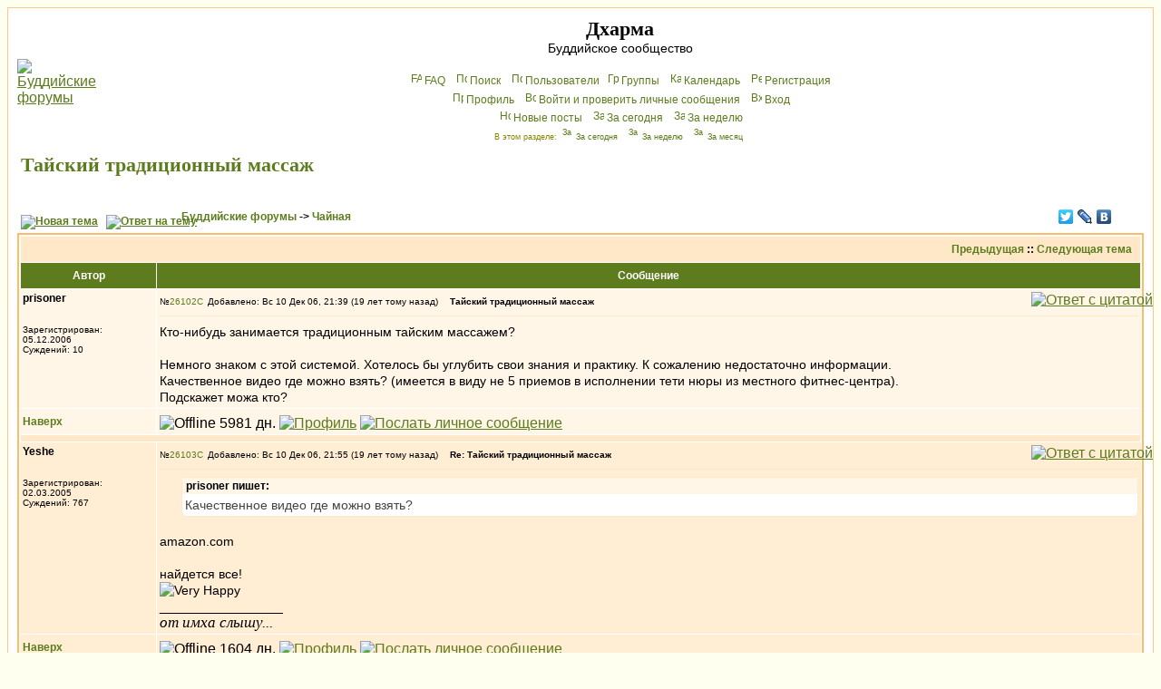

--- FILE ---
content_type: text/html; charset=cp1251
request_url: http://dharma.org.ru/board/topic1123.html
body_size: 11029
content:
<!DOCTYPE HTML PUBLIC "-//W3C//DTD HTML 4.01 Transitional//EN">
<html dir="ltr">
<head>
<meta http-equiv="Content-Type" content="text/html; charset=windows-1251">
<meta http-equiv="Content-Style-Type" content="text/css">
<meta name="keywords" content="Будда Дхарма Сангха буддийский форум буддистский буддизм конференция Чань Дзэн Дзен Дзогчен Махаяна Хинаяна Тантра Тхеравада Амитофо ОМ Далай Лама Тибет БФ логика Дхармакирти Дигнага Асанга Майтрейя Васубандху Щербатской Розенберг Парибок Торчинов пробуждение просветление монастырь Ламаизм философия мадхьямика мадхьямака махамудра тигле дорже дордже дхьяна дзадзэн йидам махакала випассана шаматха випашьяна конференция">
<meta name="description" content="Общение буддистов, с буддистами и о буддизме. Живые традиции, полемика, буддийская философия, история буддизма, новости.">

<link rel="top" href="./index.php" title="Буддийские форумы" />
<link rel="search" href="./search.php" title="Поиск" />
<link rel="help" href="./faq.php" title="FAQ" />
<link rel="author" href="./memberlist.php" title="Пользователи" />
<link rel="prev" href="topic1123.html?view=previous" title="Предыдущая" />
<link rel="next" href="topic1123.html?view=next" title="Следующая тема" />
<link rel="up" href="forum14.html" title="Чайная" />
<link rel="chapter forum" href="forum12.html" title="Новости" />
<link rel="chapter forum" href="forum1.html" title="Дальневосточный буддизм" />
<link rel="chapter forum" href="forum2.html" title="Гималайский буддизм" />
<link rel="chapter forum" href="forum18.html" title="Южный буддизм" />
<link rel="chapter forum" href="forum16.html" title="От Будды до наших дней" />
<link rel="chapter forum" href="forum14.html" title="Чайная" />
<link rel="chapter forum" href="forum11.html" title="Дискуссии" />
<link rel="chapter forum" href="forum13.html" title="Буддистская философия" />
<link rel="chapter forum" href="forum22.html" title="Семинар по абхидхарме" />
<link rel="chapter forum" href="forum21.html" title="Семинар по праманаваде" />
<link rel="chapter forum" href="forum23.html" title="Семинар по мадхьямаке" />
<link rel="chapter forum" href="forum17.html" title="«Ничего святого»" />
<link rel="chapter forum" href="forum9.html" title="Обсуждение форума" />
<link rel="chapter forum" href="forum20.html" title="Подвал" />
<link rel="alternate" type="application/rss+xml" title="RSS" href="http://dharma.org.ru/board/rss.php" />
<link rel="alternate" type="application/atom+xml" title="Atom" href="http://dharma.org.ru/board/rss.php?atom" />

<title>Тайский традиционный массаж - Дхарма</title>
<!-- link rel="stylesheet" href="templates/subSilver/subSilver.css" type="text/css" -->
<style type="text/css">
<!--
/*
  templates/subSilver/overall_header.tpl
*/

/* General page style. The scroll bar colours only visible in IE5.5+ */
body {
        background-color: #FFFFF0;
        scrollbar-face-color: #FFEDD4;
        scrollbar-highlight-color: #FFFFFF;
        scrollbar-shadow-color: #FFEDD4;
        scrollbar-3dlight-color: #FFE8C8;
        scrollbar-arrow-color:  #5C7C1D;
        scrollbar-track-color: #FFF6E8;
        scrollbar-darkshadow-color: #FFC782;
}

/* General font families for common tags */
font,th,td,p { font-family: Verdana, Arial, Helvetica, sans-serif }
a:link,a:active,a:visited { color : #5C7C1D; }
a:hover                { text-decoration: underline; color : #DD6900; }
hr        { height: 0px; border: solid #FFE8C8 0px; border-top-width: 1px;}

/* This is the border line & background colour round the entire page */
.bodyline        { background-color: #FFFFFF; border: 1px #FFC782 solid; }

/* This is the outline round the main forum tables */
.forumline        { background-color: #FFFFFF; border: 2px #FFBB66 solid; }

/* Main table cell colours and backgrounds */
td.row1 {background-color: #FFF6E8;}
td.row2 {background-color: #FFEDD4;}
td.row3 {background-color: #FFE8C8;}
td.rowb {background-color: #eeeeee }

/*
  This is for the table cell above the Topics, Post & Last posts on the index.php page
  By default this is the fading out gradiated silver background.
  However, you could replace this with a bitmap specific for each forum
*/
td.rowpic {
                background-color: #FFFFFF;
                background-image: url(templates/subSilver/images/cellpic2.jpg);
                background-repeat: repeat-y;
}

/* Header cells - the blue and silver gradient backgrounds */
th        {
        color: #ffffff; font-size: 12px; font-weight : bold;
        background-color: #5C7C1D; height: 25px;
        background-image: url(templates/subSilver/images/cellpic3.gif);
}

td.cat,td.catHead,td.catSides,td.catLeft,td.catRight,td.catBottom {
                        background-image: url(templates/subSilver/images/cellpic1.gif);
                        background-color:#FFE8C8; border: #FFFFFF; border-style: solid; height: 28px;
}

/*
  Setting additional nice inner borders for the main table cells.
  The names indicate which sides the border will be on.
  Don't worry if you don't understand this, just ignore it :-)
*/
td.cat,td.catHead,td.catBottom {
        height: 29px;
        border-width: 0px 0px 0px 0px;
}
th.thHead,th.thSides,th.thTop,th.thLeft,th.thRight,th.thBottom,th.thCornerL,th.thCornerR {
        font-weight: bold; border: #FFFFFF; border-style: solid; height: 28px;
}
td.row3Right,td.spaceRow {
        background-color: #FFE8C8; border: #FFFFFF; border-style: solid;
}

th.thHead,td.catHead { font-size: 14px; border-width: 1px 1px 0px 1px; }
th.thSides,td.catSides,td.spaceRow         { border-width: 0px 1px 0px 1px; }
th.thRight,td.catRight,td.row3Right         { border-width: 0px 1px 0px 0px; }
th.thLeft,td.catLeft          { border-width: 0px 0px 0px 1px; }
th.thBottom,td.catBottom  { border-width: 0px 1px 1px 1px; }
th.thTop         { border-width: 1px 0px 0px 0px; }
th.thCornerL { border-width: 1px 0px 0px 1px; }
th.thCornerR { border-width: 1px 1px 0px 0px; }

/* The largest text used in the index page title and toptic title etc. */
.maintitle        {
        font-weight: bold; font-size: 22px; font-family: "Times New Roman",Verdana, Arial, Helvetica, sans-serif;
        text-decoration: none; line-height : 120%; color : #000000;
	margin: 0px; padding: 0px;
}
/* General text */
.gen { font-size : 14px; }
.genmed { font-size : 12px; }
.gensmall { font-size : 10px; }
.gen,.genmed,.gensmall { color : #000000; }
a.gen,a.genmed,a.gensmall { color: #5C7C1D; text-decoration: none; }
a.gen:hover,a.genmed:hover,a.gensmall:hover { color: #DD6900; text-decoration: underline; }
.gensmall a { text-decoration: none; }
.gensmall a:hover { text-decoration: underline; }
.italy { font-style: italic; }

/* The register, login, search etc links at the top of the page */
.mainmenu                { font-size : 12px; color : #000000 }
a.mainmenu                { text-decoration: none; color : #5C7C1D;  }
a.mainmenu:hover{ text-decoration: underline; color : #DD6900; }

/* Forum category titles */
.cattitle                { font-weight: bold; font-size: 14px ; letter-spacing: 1px; color : #5C7C1D}
a.cattitle                { text-decoration: none; color : #5C7C1D; }
a.cattitle:hover{ text-decoration: underline; }

/* Forum title: Text and link to the forums used in: index.php */
.forumlink                { font-weight: bold; font-size: 14px; color : #5C7C1D; }
a.forumlink         { text-decoration: none; color : #5C7C1D; }
a.forumlink:hover{ text-decoration: underline; color : #DD6900; }

/* Used for the navigation text, (Page 1,2,3 etc) and the navigation bar when in a forum */
.nav                        { font-weight: bold; font-size: 12px; color : #000000;}
a.nav                        { text-decoration: none; color : #5C7C1D; }
a.nav:hover                { text-decoration: underline; }

/* titles for the topics: could specify viewed link colour too */
.topictitle,h1,h2        { font-weight: bold; font-size: 12px; color : #000000; }
a.topictitle:link   { text-decoration: none; color : #5C7C1D; }
a.topictitle:visited { text-decoration: none; color : #5493B4; }
a.topictitle:hover        { text-decoration: underline; color : #DD6900; }

/* Name of poster in viewmsg.php and viewtopic.php and other places */
.name                        { font-size : 12px; color : #000000;}

/* Location, number of posts, post date etc */
.postdetails                { font-size : 10px; color : #000000; }

/* The content of the posts (body of text) */
.postbody { font-size : 14px; line-height: 18px;}
a.postlink:link        { text-decoration: none; color : #5C7C1D }
a.postlink:visited { text-decoration: none; color : #5493B4; }
a.postlink:hover { text-decoration: underline; color : #DD6900}

/* Quote & Code blocks */
.code {
        font-family: Courier, 'Courier New', sans-serif; font-size: 12px; color: #006600;
        background-color: #FAFAFA; border: #FFE8C8; border-style: solid;
        border-width: 1px;
}

.quote {
        font-family: Verdana, Arial, Helvetica, sans-serif; font-size: 12px; color: #444444; line-height: 125%;
        background-color: #FAFAFA; border: #FFE8C8; border-style: solid;
	border-width: 1px;
	border-radius: 6px; -moz-border-radius: 6px;
	padding: 3px 5px;
}
.newquote {
	font-family: Verdana, Arial, Helvetica, sans-serif; font-size: 12px; color: #444444;
	border: #ffe8c8 solid 1px; background: white; padding-left: 0; margin-left: 2em;
	border-radius: 6px; -moz-border-radius: 6px;
}


/* Copyright and bottom info */
.copyright                { font-size: 10px; font-family: Verdana, Arial, Helvetica, sans-serif; color: #444444; letter-spacing: -1px;}
a.copyright                { color: #444444; text-decoration: none;}
a.copyright:hover { color: #000000; text-decoration: underline;}

/* Form elements */
input,textarea, select {
        color : #000000;
        font: normal 12px Verdana, Arial, Helvetica, sans-serif;
        border-color : #000000;
	-moz-border-radius: 10px; padding: 1px 2px;
}

/* The text input fields background colour */
input.post, textarea.post, select {
        background-color : #FFFFFF;
}

input { text-indent : 2px; }

/* The buttons used for bbCode styling in message post */
input.button {
        background-color : #FFF6E8;
        color : #000000;
        font-size: 12px; font-family: Verdana, Arial, Helvetica, sans-serif;
}

/* The main submit button option */
input.mainoption {
        background-color : #FAFAFA;
        font-weight : bold;
}

/* None-bold submit button */
input.liteoption {
        background-color : #FAFAFA;
        font-weight : normal;
}

/* This is the line in the posting page which shows the rollover
  help line. This is actually a text box, but if set to be the same
  colour as the background no one will know ;)
*/
.helpline { background-color: #FFEDD4; border-style: none; }

i { font-family: "Times New Roman", serif; font-size: 122%; }
em { background-color: #ffc; font-style: normal; }
blockquote { margin: 0.2em 3em; }
.quot { border-left: 4px solid lightblue; padding-left: 0.5em; margin: 0.5em 3em; }

/* Import the fancy styles for IE only (NS4.x doesn't use the @import function) */
@import url("templates/subSilver/formIE.css");
-->
</style>
</head>
<body bgcolor="#FFFFF0" text="#000000" link="#5C7C1D" vlink="#5493B4" lang=ru>

<a name="top"></a>

<table width="100%" cellspacing="0" cellpadding="10" border="0" align="center">
        <tr>
                <td class="bodyline"><table width="100%" cellspacing="0" cellpadding="0" border="0">
                        <tr>
                                <td><a href="index.php"><img src="templates/subSilver/images/logo_phpBB.gif" border="0" alt="Буддийские форумы" vspace="1" /></a></td>
                                <td align="center" width="100%" valign="middle"><span class="maintitle">Дхарма</span><br /><span class="gen">Буддийское сообщество<br />&nbsp; </span>
                                <table cellspacing="0" cellpadding="2" border="0">
                                        <tr>
                                                <td align="center" valign="top" nowrap="nowrap"><span class="mainmenu">&nbsp;<a href="faq.php" class="mainmenu"><img src="templates/subSilver/images/icon_mini_faq.gif" width="12" height="13" border="0" alt="FAQ" hspace="3" />FAQ</a></span><span class="mainmenu">&nbsp; &nbsp;<a href="search.php" class="mainmenu"><img src="templates/subSilver/images/icon_mini_search.gif" width="12" height="13" border="0" alt="Поиск" hspace="3" />Поиск</a>&nbsp; &nbsp;<a href="memberlist.php" class="mainmenu"><img src="templates/subSilver/images/icon_mini_members.gif" width="12" height="13" border="0" alt="Пользователи" hspace="3" />Пользователи</a>
						 &nbsp;<a href="groupcp.php" class="mainmenu"><img src="templates/subSilver/images/icon_mini_groups.gif" width="12" height="13" border="0" alt="Группы" hspace="3" />Группы</a>&nbsp; &nbsp;<a href="cal_lite.php" class="mainmenu"><img src="templates/subSilver/images/icon_mini_calendar.gif" width="12" height="13" border="0" alt="Календарь" hspace="3" />Календарь</a>&nbsp;
                                                &nbsp;<a href="pudgala.php?mode=nyayana" class="mainmenu"><img src="templates/subSilver/images/icon_mini_nyayana.gif" width="12" height="13" border="0" alt="P&#101;ги&#99;трaция" hspace="3" />P&#101;ги&#99;трaция</a></span>&nbsp;
                                                </td>
                                        </tr>
                                        <tr><td align="center" valign="top" nowrap="nowrap"><span class="mainmenu">&nbsp;<a href="pudgala.php?mode=editprofile" class="mainmenu"><img src="templates/subSilver/images/icon_mini_profile.gif" width="12" height="13" border="0" alt="Профиль" hspace="3" />Профиль</a>&nbsp; &nbsp;<a href="privmsg.php?folder=inbox" class="mainmenu"><img src="templates/subSilver/images/icon_mini_message.gif" width="12" height="13" border="0" alt="Войти и проверить личные сообщения" hspace="3" />Войти и проверить личные сообщения</a>&nbsp; &nbsp;<a href="https://dharma.org.ru/board/login.php" class="mainmenu"><img src="templates/subSilver/images/icon_mini_login.gif" width="12" height="13" border="0" alt="Вхoд" hspace="3" />Вхoд</a>&nbsp;</span></td></tr>
                                        <tr><td align="center" valign="top" nowrap="nowrap"><span class="mainmenu">&nbsp;<a href="search.php?search_id=newposts" class="mainmenu"><img src="templates/subSilver/images/icon_mini_members.gif" width="12" height="13" border="0" alt="Новые посты" hspace="3" />Новые посты</a>&nbsp; &nbsp;<a href="search.php?search_id=today" class="mainmenu"><img src="templates/subSilver/images/icon_mini_members.gif" width="12" height="13" border="0" alt="За сегодня" hspace="3" />За сегодня</a>&nbsp; &nbsp;<a href="search.php?search_id=week" class="mainmenu"><img src="templates/subSilver/images/icon_mini_members.gif" width="12" height="13" border="0" alt="За неделю" hspace="3" />За неделю</a>&nbsp;</span></td></tr>
                                        <tr><td height=25 align="center" valign="top" nowrap="nowrap"><span class="mainmenu" style="color: #888800; font-size: xx-small">В этом разделе: <a href="search.php?search_id=today&forum=14" style="text-decoration: none"><img src="templates/subSilver/images/icon_mini_members.gif" width="12" height="13" border="0" alt="За сегодня" hspace="3" />За сегодня</a>&nbsp; &nbsp;<a href="search.php?search_id=week&forum=14" style="text-decoration: none"><img src="templates/subSilver/images/icon_mini_members.gif" width="12" height="13" border="0" alt="За неделю" hspace="3" />За неделю</a>&nbsp; &nbsp;<a href="search.php?search_id=month&forum=14" style="text-decoration: none"><img src="templates/subSilver/images/icon_mini_members.gif" width="12" height="13" border="0" alt="За месяц" hspace="3" />За месяц</a>&nbsp;</span></td></tr>
                                </table></td>
                        </tr>
                </table>
<!--Rating@Mail.ru counter-->
<script language="javascript"><!--
d=document;var a='';a+=';r='+escape(d.referrer);js=10;//--></script>
<script language="javascript1.1"><!--
a+=';j='+navigator.javaEnabled();js=11;//--></script>
<script language="javascript1.2"><!--
s=screen;a+=';s='+s.width+'*'+s.height;
a+=';d='+(s.colorDepth?s.colorDepth:s.pixelDepth);js=12;//--></script>
<script language="javascript1.3"><!--
js=13;//--></script><script language="javascript" type="text/javascript"><!--
d.write('<img src="http://d7.ca.bd.a0.top.mail.ru/counter'+'?id=894852;js='+js+
a+';rand='+Math.random()+'" height="1" width="1" alt="top.mail.ru" border="0">');
if(11<js)d.write('<'+'!-- ')//--></script>
<noscript><img src="http://d7.ca.bd.a0.top.mail.ru/counter?js=na;id=894852"
height="1" width="1" alt="top.mail.ru" border="0"></noscript>
<script language="javascript" type="text/javascript"><!--
if(11<js)d.write('--'+'>');//--></script>
<!--// Rating@Mail.ru counter-->
                <br />

<table width="100%" cellspacing="2" cellpadding="2" border="0">
  <tr>
        <td align="left" valign="bottom" colspan="2"><h1 class="maintitle"><a class="maintitle" href="topic1123.html">Тайский традиционный массаж</a></h1>
          <span class="gensmall"><b></b><br />
          &nbsp; </span></td>
  </tr>
</table>

<table width="100%" cellspacing="2" cellpadding="2" border="0">
  <tr>
        <td align="left" valign="bottom" nowrap="nowrap"><span class="nav"><a href="vasana.php?mode=novatema&amp;f=14" rel=nofollow><img src=templates/subSilver/images/lang_russian/post.gif border=0 alt="Новая тема" align=middle /></a>&nbsp;&nbsp;&nbsp;<a href=vasana.php?mode=reply&amp;t=1123 rel=nofollow><img src=templates/subSilver/images/lang_russian/reply.gif border=0 alt="Ответ на тему" align=middle /></a></span></td>
        <td align="left" valign="middle" width="100%"><span class="nav">&nbsp;&nbsp;&nbsp;<a href = index.php class=nav >Буддийские форумы</a> -> <a href = forum14.html class=nav>Чайная</a></span></td>
<td nowrap=nowrap><script type="text/javascript" src="//yandex.st/share/share.js" charset="utf-8"></script><div class="yashare-auto-init" data-yashareL10n="ru" data-yashareType="none" data-yashareQuickServices="facebook,twitter,lj,vkontakte" style="width:6em"></div>
</tr>
</table>

<table class="forumline" width="100%" cellspacing="1" cellpadding="3" border="0">
        <tr align="right">
                <td class="catHead" colspan="2" height="28"><span class="nav"><a href="topic1123.html?view=previous" class="nav">Предыдущая</a> :: <a href="topic1123.html?view=next" class="nav">Следующая тема</a> &nbsp;</span></td>
        </tr>
        
        <tr>
                <th class="thLeft" width="150" height="26" nowrap="nowrap">Автор</th>
                <th id=rightcolumn class="thRight" nowrap="nowrap">Сообщение</th>
        </tr>
        <tr>
                <td width="150" align="left" valign="top" class="row1"><span class="name"><a name="26102"></a><b>prisoner</b></span><br /><span class="postdetails"><br /><img src="images/avatars/20050566145767092ddaa3.gif" alt="" border="0" /><br /><br />Зарегистрирован: 05.12.2006<br />Суждений: 10<br /></span><br /></td>
                <td class="row1" width="100%" height="28" valign="top"><table width="100%" border="0" cellspacing="0" cellpadding="0" style="table-layout:fixed;word-break:break-word">
                        <tr><td colspan=2><table width=100% border=0 cellspacing=0 cellpadding=0 megafix><tr>
                                <td width="100%"><span class=postdetails>&#8470;</span><a
href=post26102.html#26102 class="gen postdetails" title="Прямая ссылка на этот пост"
>26102<img
src = templates/subSilver/images/icon_minipost.gif
width="12" height="9"
alt = "Сообщение"
title = "Сообщение"
border="0"
/></a
><span class="postdetails">Добавлено: Вс 10 Дек 06, 21:39 (19 лет тому назад)<span class="gen">&nbsp;</span>&nbsp; &nbsp;<b>Тайский традиционный массаж</b></span></td>
                                <td valign="top" nowrap="nowrap"><a href=vasana.php?mode=quote&amp;p=26102 rel=nofollow><img src=templates/subSilver/images/lang_russian/icon_quote.gif alt='Ответ с цитатой' title='Ответ с цитатой' border=0 /></a>   </td>
                        </tr></table>
                        <tr>
                                <td colspan="2"><hr /></td>
                        </tr>
                        <tr>
                                <td colspan="2"><span class="postbody">Кто-нибудь занимается традиционным тайским массажем?<br>
<br>
Немного знаком с этой системой. Хотелось бы углубить свои знания и практику. К сожалению недостаточно информации.<br>
Качественное видео где можно взять? (имеется в виду не 5 приемов в исполнении тети нюры из местного фитнес-центра).<br>
Подскажет можа кто?</span><span class="postbody"></span><span class="gensmall"></span></td>
                        </tr>
                </table></td>
        </tr>
        <tr>
                <td class="row1" width="150" align="left" valign="middle"><span class="nav"><a href="#top" class="nav">Наверх</a></span></td>
                <td class="row1" width="100%" height="28" valign="bottom" nowrap="nowrap"><table cellspacing="0" cellpadding="0" border="0" height="18" width="100%">
                        <tr>
                                <td valign="middle" nowrap="nowrap"><img src=images/user_offline.gif border=0 title='Offline 5981 дн.'> <a href="member525.html" rel=nofollow><img src="templates/subSilver/images/lang_russian/icon_profile.gif" alt="Профиль" title="Профиль" border="0" /></a> <a href="privmsg.php?mode=post&amp;u=525" rel=nofollow><img src="templates/subSilver/images/lang_russian/icon_pm.gif" alt="Послать личное сообщение" title="Послать личное сообщение" border="0" /></a>     <script language="JavaScript" type="text/javascript"><!--

        if ( navigator.userAgent.toLowerCase().indexOf('mozilla') != -1 && navigator.userAgent.indexOf('5.') == -1 && navigator.userAgent.indexOf('6.') == -1 )
                document.write(' ');
        else
                document.write('</td><td>&nbsp;</td><td valign="top" nowrap="nowrap"><div style="position:relative"><div style="position:absolute"></div><div style="position:absolute;left:3px;top:-1px"></div></div>');

                                //--></script><noscript></noscript>
</td>
                        </tr>
                </table></td>
        </tr>
        <tr>
                <td class="spaceRow" colspan="2" height="1"><img src="templates/subSilver/images/spacer.gif" alt="" width="1" height="1" /></td>
        </tr>
        <tr>
                <td width="150" align="left" valign="top" class="row2"><span class="name"><a name="26103"></a><b>Yeshe</b></span><br /><span class="postdetails"><br /><img src="images/avatars/177781296543c7cedfa6306.jpg" alt="" border="0" /><br /><br />Зарегистрирован: 02.03.2005<br />Суждений: 767<br /></span><br /></td>
                <td class="row2" width="100%" height="28" valign="top"><table width="100%" border="0" cellspacing="0" cellpadding="0" style="table-layout:fixed;word-break:break-word">
                        <tr><td colspan=2><table width=100% border=0 cellspacing=0 cellpadding=0 megafix><tr>
                                <td width="100%"><span class=postdetails>&#8470;</span><a
href=post26103.html#26103 class="gen postdetails" title="Прямая ссылка на этот пост"
>26103<img
src = templates/subSilver/images/icon_minipost.gif
width="12" height="9"
alt = "Сообщение"
title = "Сообщение"
border="0"
/></a
><span class="postdetails">Добавлено: Вс 10 Дек 06, 21:55 (19 лет тому назад)<span class="gen">&nbsp;</span>&nbsp; &nbsp;<b>Re: Тайский традиционный массаж</b></span></td>
                                <td valign="top" nowrap="nowrap"><a href=vasana.php?mode=quote&amp;p=26103 rel=nofollow><img src=templates/subSilver/images/lang_russian/icon_quote.gif alt='Ответ с цитатой' title='Ответ с цитатой' border=0 /></a>   </td>
                        </tr></table>
                        <tr>
                                <td colspan="2"><hr /></td>
                        </tr>
                        <tr>
                                <td colspan="2"><span class="postbody"></span><div class=newquote><div class="genmed" style="background: #fff6e8; border-bottom: white 0px; padding: 2px 4px;"><b>prisoner пишет:</b></div><div class=postbody style="padding: 3px; mrgin-left: 4px;">Качественное видео где можно взять? </div></div><span class="postbody"> <br>
amazon.com <br>
 <br>
найдется все!<br>
<img src="images/smiles/blue_biggrin.gif" alt="Very Happy" border="0" /></span><span class="postbody"><br />_________________<br /><i>от имха слышу...  </i></span><span class="gensmall"></span></td>
                        </tr>
                </table></td>
        </tr>
        <tr>
                <td class="row2" width="150" align="left" valign="middle"><span class="nav"><a href="#top" class="nav">Наверх</a></span></td>
                <td class="row2" width="100%" height="28" valign="bottom" nowrap="nowrap"><table cellspacing="0" cellpadding="0" border="0" height="18" width="100%">
                        <tr>
                                <td valign="middle" nowrap="nowrap"><img src=images/user_offline.gif border=0 title='Offline 1604 дн.'> <a href="member14.html" rel=nofollow><img src="templates/subSilver/images/lang_russian/icon_profile.gif" alt="Профиль" title="Профиль" border="0" /></a> <a href="privmsg.php?mode=post&amp;u=14" rel=nofollow><img src="templates/subSilver/images/lang_russian/icon_pm.gif" alt="Послать личное сообщение" title="Послать личное сообщение" border="0" /></a>     <script language="JavaScript" type="text/javascript"><!--

        if ( navigator.userAgent.toLowerCase().indexOf('mozilla') != -1 && navigator.userAgent.indexOf('5.') == -1 && navigator.userAgent.indexOf('6.') == -1 )
                document.write(' ');
        else
                document.write('</td><td>&nbsp;</td><td valign="top" nowrap="nowrap"><div style="position:relative"><div style="position:absolute"></div><div style="position:absolute;left:3px;top:-1px"></div></div>');

                                //--></script><noscript></noscript>
</td>
                        </tr>
                </table></td>
        </tr>
        <tr>
                <td class="spaceRow" colspan="2" height="1"><img src="templates/subSilver/images/spacer.gif" alt="" width="1" height="1" /></td>
        </tr>
        <tr>
                <td width="150" align="left" valign="top" class="row1"><span class="name"><a name="26104"></a><b>Krie</b></span><br /><span class="postdetails">баловник<br /><img src="images/avatars/2115385751444de4c2360a8.jpg" alt="" border="0" /><br /><br />Зарегистрирован: 18.01.2006<br />Суждений: 3587<br />Откуда: russia</span><br /></td>
                <td class="row1" width="100%" height="28" valign="top"><table width="100%" border="0" cellspacing="0" cellpadding="0" style="table-layout:fixed;word-break:break-word">
                        <tr><td colspan=2><table width=100% border=0 cellspacing=0 cellpadding=0 megafix><tr>
                                <td width="100%"><span class=postdetails>&#8470;</span><a
href=post26104.html#26104 class="gen postdetails" title="Прямая ссылка на этот пост"
>26104<img
src = templates/subSilver/images/icon_minipost.gif
width="12" height="9"
alt = "Сообщение"
title = "Сообщение"
border="0"
/></a
><span class="postdetails">Добавлено: Вс 10 Дек 06, 22:06 (19 лет тому назад)<span class="gen">&nbsp;</span>&nbsp; &nbsp;<b></b></span></td>
                                <td valign="top" nowrap="nowrap"><a href=vasana.php?mode=quote&amp;p=26104 rel=nofollow><img src=templates/subSilver/images/lang_russian/icon_quote.gif alt='Ответ с цитатой' title='Ответ с цитатой' border=0 /></a>   </td>
                        </tr></table>
                        <tr>
                                <td colspan="2"><hr /></td>
                        </tr>
                        <tr>
                                <td colspan="2"><span class="postbody">Обнадёжу тока, что видео такое есть. Файлы большие по 300mb, где именно лежат - не знаю , программой skynet нарыбачил их.</span><span class="postbody"><br />_________________<br />достаточнее предположенных</span><span class="gensmall"></span></td>
                        </tr>
                </table></td>
        </tr>
        <tr>
                <td class="row1" width="150" align="left" valign="middle"><span class="nav"><a href="#top" class="nav">Наверх</a></span></td>
                <td class="row1" width="100%" height="28" valign="bottom" nowrap="nowrap"><table cellspacing="0" cellpadding="0" border="0" height="18" width="100%">
                        <tr>
                                <td valign="middle" nowrap="nowrap"><img src=images/user_offline.gif border=0 title='Offline 12 час.'> <a href="member217.html" rel=nofollow><img src="templates/subSilver/images/lang_russian/icon_profile.gif" alt="Профиль" title="Профиль" border="0" /></a> <a href="privmsg.php?mode=post&amp;u=217" rel=nofollow><img src="templates/subSilver/images/lang_russian/icon_pm.gif" alt="Послать личное сообщение" title="Послать личное сообщение" border="0" /></a>  <a href="http://dharma.org.ru/board/download.php?id=1051" target="_userwww"><img src="templates/subSilver/images/lang_russian/icon_www.gif" alt="Сайт автора" title="Сайт автора" border="0" /></a>   <script language="JavaScript" type="text/javascript"><!--

        if ( navigator.userAgent.toLowerCase().indexOf('mozilla') != -1 && navigator.userAgent.indexOf('5.') == -1 && navigator.userAgent.indexOf('6.') == -1 )
                document.write(' ');
        else
                document.write('</td><td>&nbsp;</td><td valign="top" nowrap="nowrap"><div style="position:relative"><div style="position:absolute"></div><div style="position:absolute;left:3px;top:-1px"></div></div>');

                                //--></script><noscript></noscript>
</td>
                        </tr>
                </table></td>
        </tr>
        <tr>
                <td class="spaceRow" colspan="2" height="1"><img src="templates/subSilver/images/spacer.gif" alt="" width="1" height="1" /></td>
        </tr>
        <tr>
                <td width="150" align="left" valign="top" class="row2"><span class="name"><a name="26140"></a><b>prisoner</b></span><br /><span class="postdetails"><br /><img src="images/avatars/20050566145767092ddaa3.gif" alt="" border="0" /><br /><br />Зарегистрирован: 05.12.2006<br />Суждений: 10<br /></span><br /></td>
                <td class="row2" width="100%" height="28" valign="top"><table width="100%" border="0" cellspacing="0" cellpadding="0" style="table-layout:fixed;word-break:break-word">
                        <tr><td colspan=2><table width=100% border=0 cellspacing=0 cellpadding=0 megafix><tr>
                                <td width="100%"><span class=postdetails>&#8470;</span><a
href=post26140.html#26140 class="gen postdetails" title="Прямая ссылка на этот пост"
>26140<img
src = templates/subSilver/images/icon_minipost.gif
width="12" height="9"
alt = "Сообщение"
title = "Сообщение"
border="0"
/></a
><span class="postdetails">Добавлено: Вт 12 Дек 06, 16:36 (19 лет тому назад)<span class="gen">&nbsp;</span>&nbsp; &nbsp;<b></b></span></td>
                                <td valign="top" nowrap="nowrap"><a href=vasana.php?mode=quote&amp;p=26140 rel=nofollow><img src=templates/subSilver/images/lang_russian/icon_quote.gif alt='Ответ с цитатой' title='Ответ с цитатой' border=0 /></a>   </td>
                        </tr></table>
                        <tr>
                                <td colspan="2"><hr /></td>
                        </tr>
                        <tr>
                                <td colspan="2"><span class="postbody">нашел через амазон несколько ссылок на DVD.<br>
Так кто мне из америки или канады это пришлет?<br>
Скорее всего не захотят возиться. Да и как бабки им пересылать?<br>
В канаду уже писал, чет пока не ответили.. &nbsp;<img src="images/smiles/icon_confused.gif" alt="Confused" border="0" /> <br>
<br>
В нашей сети находил ссылки на видео ок. 700мб Елены земсковой. Но там - не то. Взяли книгу Марии Меркати, прочитали ее зрителям, показали приемы (причем поняли-то они по книге не все - ясен перец надо же хотя бы оригинал увидеть). Да и 700 мег не стал бы качать, не убедившись, что не туфта. А так это видео в магазине продается (300-400р). Короче разочарован.<br>
<br>
По хорошему канечна надо в Тайланд ехать Ват Пхо там или Чиангмай, но в ближайшее время вряд-ли получится.. &nbsp;<img src="images/smiles/icon_sad.gif" alt="Sad" border="0" /><br>
<br>
ЗЫ. Из форумчан есть те кто практикует тайский массаж??</span><span class="postbody"></span><span class="gensmall"></span></td>
                        </tr>
                </table></td>
        </tr>
        <tr>
                <td class="row2" width="150" align="left" valign="middle"><span class="nav"><a href="#top" class="nav">Наверх</a></span></td>
                <td class="row2" width="100%" height="28" valign="bottom" nowrap="nowrap"><table cellspacing="0" cellpadding="0" border="0" height="18" width="100%">
                        <tr>
                                <td valign="middle" nowrap="nowrap"><img src=images/user_offline.gif border=0 title='Offline 5981 дн.'> <a href="member525.html" rel=nofollow><img src="templates/subSilver/images/lang_russian/icon_profile.gif" alt="Профиль" title="Профиль" border="0" /></a> <a href="privmsg.php?mode=post&amp;u=525" rel=nofollow><img src="templates/subSilver/images/lang_russian/icon_pm.gif" alt="Послать личное сообщение" title="Послать личное сообщение" border="0" /></a>     <script language="JavaScript" type="text/javascript"><!--

        if ( navigator.userAgent.toLowerCase().indexOf('mozilla') != -1 && navigator.userAgent.indexOf('5.') == -1 && navigator.userAgent.indexOf('6.') == -1 )
                document.write(' ');
        else
                document.write('</td><td>&nbsp;</td><td valign="top" nowrap="nowrap"><div style="position:relative"><div style="position:absolute"></div><div style="position:absolute;left:3px;top:-1px"></div></div>');

                                //--></script><noscript></noscript>
</td>
                        </tr>
                </table></td>
        </tr>
        <tr>
                <td class="spaceRow" colspan="2" height="1"><img src="templates/subSilver/images/spacer.gif" alt="" width="1" height="1" /></td>
        </tr>
        <tr align="center">
                <td class="catBottom gensmall" colspan="2" height="28"><table width=100% cellspacing="0" cellpadding="0" border="0" align=left><tr><td class=genmed align=left> Тред сейчас никто не читает.
                </table></td>
        </tr>
</table>

<table width="100%" cellspacing="2" cellpadding="2" border="0" align="center">
  <tr>
        <td align="left" valign="middle" nowrap="nowrap"><span class="nav"><a href=vasana.php?mode=novatema&amp;f=14 rel=nofollow><img border=0 align=middle src=templates/subSilver/images/lang_russian/post.gif alt="Новая тема" /></a>&nbsp;&nbsp;&nbsp;<a href=vasana.php?mode=reply&amp;t=1123 rel=nofollow><img align=middle border=0 src=templates/subSilver/images/lang_russian/reply.gif alt="Ответ на тему" /></a></span></td>
        <td align="left" valign="middle" width="100%"><span class="nav">&nbsp;&nbsp;&nbsp;<a
class=nav
href = index.php
>Буддийские форумы</a
> -> <a href="forum14.html" class="nav">Чайная</a></span></td>
        <td align="right" valign="top" nowrap="nowrap"><span class="gensmall">Часовой пояс: GMT + 4</span><br /><span class="nav"></span>
          </td>
  </tr>
  <tr>
        <td align="left" colspan="3"><span class="nav">Страница <b>1</b> из <b>1</b></span></td>
  </tr>
</table>

<table width="100%" cellspacing="2" border="0" align="center">
  <tr>
        <td width="40%" valign="top" nowrap="nowrap" align="left"><span class="gensmall"></span><br />
          &nbsp;<br />
          </td>
        <td align="right" valign="top" nowrap="nowrap">
<form method="get" name="jumpbox" action="viewforum.php" onSubmit="if(document.jumpbox.f.value == -1){return false;}"><table cellspacing="0" cellpadding="0" border="0">
	<tr>
		<td nowrap="nowrap"><span class="gensmall">Перейти:&nbsp;<select name="f" onchange="if(this.options[this.selectedIndex].value != -1){ forms['jumpbox'].submit() }"><option value="-1">Выберите форум</option><optgroup label="Живые традиции"><option value="12">Новости</option><option value="1">Дальневосточный буддизм</option><option value="2">Гималайский буддизм</option><option value="18">Южный буддизм</option><option value="16">От Будды до наших дней</option><optgroup label="Общение на разные темы"><option value="14"selected="selected">Чайная</option><option value="11">Дискуссии</option><optgroup label="Философский раздел"><option value="13">Буддистская философия</option><option value="22">Семинар по абхидхарме</option><option value="21">Семинар по праманаваде</option><option value="23">Семинар по мадхьямаке</option><optgroup label="Прочее"><option value="17">«Ничего святого»</option><option value="9">Обсуждение форума</option><option value="20">Подвал</option></select><input type="hidden" name="sid" value="9d40f578f3b2b74eaffe9b972e56c0d0" />&nbsp;<input type="submit" value="Перейти" class="liteoption" /></span></td>
	</tr>
</table></form>

<span class="gensmall">Вам <b>нельзя</b> начинать темы<br />Вам <b>нельзя</b> отвечать на сообщения<br />Вам <b>нельзя</b> редактировать свои сообщения<br />Вам <b>нельзя</b> удалять свои сообщения<br />Вам <b>нельзя</b> голосовать в опросах<br />Вы <b>не можете</b> вкладывать файлы<br />Вы <b>можете</b> скачивать файлы<br /></span></td>
  </tr>
</table>

<script type="text/javascript">
var fo = document.getElementById('oPersistForm');
if (fo) {
  var em = document.createElement('input');
  em.type = 'hidden';
  em.name = 'uuid';
  if (localStorage) {
    var uuid = localStorage.getItem(0);
    if (!uuid) {
      uuid = "9RtD5E0RANEHI3pPpdAW";
      localStorage.setItem(0, uuid)
    }
  }
  em.value = uuid;
  fo.appendChild(em); 
}
if (fo) {
!function(t,e,n){"undefined"!=typeof module&&module.exports?module.exports=n():"function"==typeof define&&define.amd?define(n):e[t]=n()}("Fingerprint",this,function(){"use strict";var t=function(t){var e,n;e=Array.prototype.forEach,n=Array.prototype.map,this.each=function(t,n,r){if(null!==t)if(e&&t.forEach===e)t.forEach(n,r);else if(t.length===+t.length){for(var i=0,a=t.length;a>i;i++)if(n.call(r,t[i],i,t)==={})return}else for(var o in t)if(t.hasOwnProperty(o)&&n.call(r,t[o],o,t)==={})return},this.map=function(t,e,r){var i=[];return null==t?i:n&&t.map===n?t.map(e,r):(this.each(t,function(t,n,a){i[i.length]=e.call(r,t,n,a)}),i)},"object"==typeof t?(this.hasher=t.hasher,this.screen_resolution=t.screen_resolution,this.canvas=t.canvas,this.ie_activex=t.ie_activex):"function"==typeof t&&(this.hasher=t)};return t.prototype={get:function(){var t=[];if(t.push(navigator.userAgent),t.push(navigator.language),t.push(screen.colorDepth),this.screen_resolution){var e=this.getScreenResolution();"undefined"!=typeof e&&t.push(this.getScreenResolution().join("x"))}return t.push((new Date).getTimezoneOffset()),t.push(this.hasSessionStorage()),t.push(this.hasLocalStorage()),t.push(!!window.indexedDB),t.push(document.body?typeof document.body.addBehavior:"undefined"),t.push(typeof window.openDatabase),t.push(navigator.cpuClass),t.push(navigator.platform),t.push(navigator.doNotTrack),t.push(this.getPluginsString()),this.canvas&&this.isCanvasSupported()&&t.push(this.getCanvasFingerprint()),this.hasher?this.hasher(t.join("###"),31):this.murmurhash3_32_gc(t.join("###"),31)},murmurhash3_32_gc:function(t,e){var n,r,i,a,o,s,u,c;for(n=3&t.length,r=t.length-n,i=e,o=3432918353,s=461845907,c=0;r>c;)u=255&t.charCodeAt(c)|(255&t.charCodeAt(++c))<<8|(255&t.charCodeAt(++c))<<16|(255&t.charCodeAt(++c))<<24,++c,u=(65535&u)*o+(((u>>>16)*o&65535)<<16)&4294967295,u=u<<15|u>>>17,u=(65535&u)*s+(((u>>>16)*s&65535)<<16)&4294967295,i^=u,i=i<<13|i>>>19,a=5*(65535&i)+((5*(i>>>16)&65535)<<16)&4294967295,i=(65535&a)+27492+(((a>>>16)+58964&65535)<<16);switch(u=0,n){case 3:u^=(255&t.charCodeAt(c+2))<<16;case 2:u^=(255&t.charCodeAt(c+1))<<8;case 1:u^=255&t.charCodeAt(c),u=(65535&u)*o+(((u>>>16)*o&65535)<<16)&4294967295,u=u<<15|u>>>17,u=(65535&u)*s+(((u>>>16)*s&65535)<<16)&4294967295,i^=u}return i^=t.length,i^=i>>>16,i=2246822507*(65535&i)+((2246822507*(i>>>16)&65535)<<16)&4294967295,i^=i>>>13,i=3266489909*(65535&i)+((3266489909*(i>>>16)&65535)<<16)&4294967295,i^=i>>>16,i>>>0},hasLocalStorage:function(){try{return!!window.localStorage}catch(t){return!0}},hasSessionStorage:function(){try{return!!window.sessionStorage}catch(t){return!0}},isCanvasSupported:function(){var t=document.createElement("canvas");return!(!t.getContext||!t.getContext("2d"))},isIE:function(){return"Microsoft Internet Explorer"===navigator.appName?!0:"Netscape"===navigator.appName&&/Trident/.test(navigator.userAgent)?!0:!1},getPluginsString:function(){return this.isIE()&&this.ie_activex?this.getIEPluginsString():this.getRegularPluginsString()},getRegularPluginsString:function(){return this.map(navigator.plugins,function(t){var e=this.map(t,function(t){return[t.type,t.suffixes].join("~")}).join(",");return[t.name,t.description,e].join("::")},this).join(";")},getIEPluginsString:function(){if(window.ActiveXObject){var t=["ShockwaveFlash.ShockwaveFlash","AcroPDF.PDF","PDF.PdfCtrl","QuickTime.QuickTime","rmocx.RealPlayer G2 Control","rmocx.RealPlayer G2 Control.1","RealPlayer.RealPlayer(tm) ActiveX Control (32-bit)","RealVideo.RealVideo(tm) ActiveX Control (32-bit)","RealPlayer","SWCtl.SWCtl","WMPlayer.OCX","AgControl.AgControl","Skype.Detection"];return this.map(t,function(t){try{return new ActiveXObject(t),t}catch(e){return null}}).join(";")}return""},getScreenResolution:function(){return[screen.height,screen.width]},getCanvasFingerprint:function(){var t=document.createElement("canvas"),e=t.getContext("2d"),n="abcdefghijklmnopqrst/0";return e.textBaseline="top",e.font="14px 'Arial'",e.textBaseline="alphabetic",e.fillStyle="#f60",e.fillRect(125,1,62,20),e.fillStyle="#069",e.fillText(n,2,15),e.fillStyle="rgba(102, 204, 0, 0.7)",e.fillText(n,4,17),t.toDataURL()}},t});

  var em = document.createElement('input');
  em.type = 'hidden';
  em.name = 'fpid';
  em.value = new Fingerprint({canvas: true}).get();
  fo.appendChild(em); 
}
</script>
<div align="center">
<span class="copyright"><br /><br />
<center>
<!-- begin of Top100 code -->
<script id="top100Counter" type="text/javascript" src="http://counter.rambler.ru/top100.jcn?701766"></script>
<noscript>
<a href="http://top100.rambler.ru/navi/701766/">
<img src="http://counter.rambler.ru/top100.cnt?701766" height="31" width="88" border="0" />
</a>
</noscript>
<!-- end of Top100 code -->
<!--Rating@Mail.ru logo-->
<a target="_top" href="http://top.mail.ru/jump?from=894852">
<img src="http://d7.ca.bd.a0.top.mail.ru/counter?id=894852;t=55;l=1"
border="0" height="31" width="88" alt="Рейтинг@Mail.ru"></a>
<!--// Rating@Mail.ru logo-->

</center>
<br />

За информацию, размещённую на сайте пользователями, администрация форума ответственности не несёт.<br>
Мощь пхпББ &copy; 2001, 2002 пхпББ Груп<br /></span></div>
                </td>
        </tr>
</table>

</BODY>
<script>
function addLoadEvent(func) {
  var oldonload = window.onload
  if (typeof window.onload != 'function')
    window.onload = func
  else
    window.onload = function() { if (oldonload) oldonload(); func(); }
}
function fiximgsize() {
  var rc = document.getElementById('rightcolumn')
  if (!rc) return
  var dw = rc.clientWidth - 7
  var a = document.getElementsByTagName("img");
  for (i = 0; i < a.length; i++) {
    var e = a[i]
    if (e.className == 'extimg') {
      e.style.maxWidth = dw + 'px';
      if (e.width > dw) e.style.width = dw + 'px';
    }
  }
}
window.onresize = function(e) { fiximgsize(); }
fiximgsize();
addLoadEvent(fiximgsize)
</script>
<HEAD>
<META HTTP-EQUIV="Pragma" CONTENT="no-cache">
</HEAD>
</HTML>


<div style=color:#fffff0;font-size:x-small;text-align:right>0.019 (0.140) u0.010 s0.001, 18 0.010 [244/0] </div>